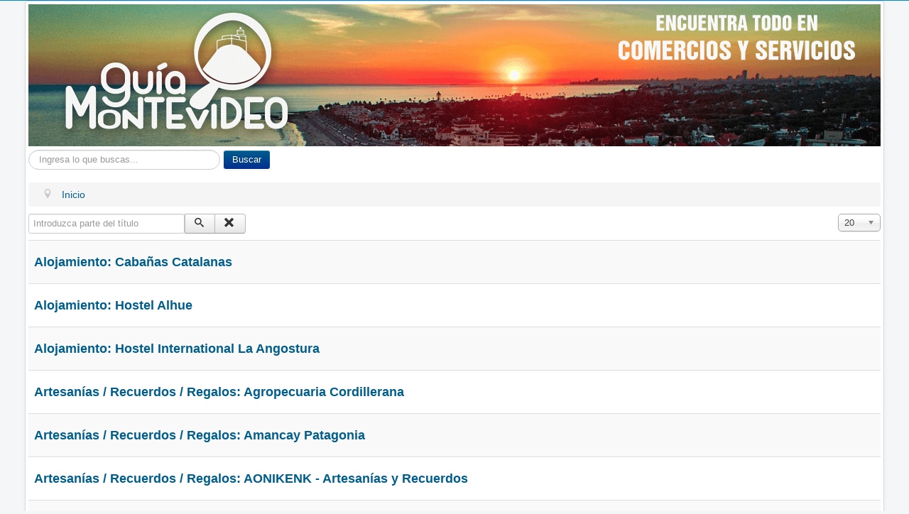

--- FILE ---
content_type: text/html; charset=utf-8
request_url: https://guiamontevideo.uy/montevideo/component/tags/tag/argentina.html
body_size: 10445
content:
<!DOCTYPE html>
<html lang="es-es" dir="ltr">
<head>
<!-- Google tag (gtag.js) -->
<meta name="viewport" content="width=device-width, initial-scale=1.0" />
<meta charset="utf-8" />
<base href="https://guiamontevideo.uy/montevideo/component/tags/tag/argentina.html" />
<meta name="keywords" content="montevideo, guia montevideo, comercios montevideo, empresas montevideo, servicios montevideo, alojamiento, belleza, construccion, vehiculos" />
<meta name="description" content="Guía Montevideo es la guía comercial más completa de comercios y servicios de Montevideo. Encontrarás Alojamiento, Belleza, Construcción, Gastronomía, Vehículos, Mecánica, Vestimenta, Transporte, Turismo, Profesionales y todo lo que necesites en Montevideo." />
<meta name="generator" content="Joomla! - Open Source Content Management" />
<title>Argentina</title>
<link href="/montevideo/component/tags/tag/argentina.feed?type=rss" rel="alternate" type="application/rss+xml" title="RSS 2.0" />
<link href="/montevideo/component/tags/tag/argentina.feed?type=atom" rel="alternate" type="application/atom+xml" title="Atom 1.0" />
<link href="/montevideo/templates/protostar/favicon.ico" rel="shortcut icon" type="image/vnd.microsoft.icon" />
<link href="https://guiamontevideo.uy/montevideo/component/search/?id=96:argentina&amp;format=opensearch" rel="search" title="Buscar Guía Montevideo, Comercios y Servicios" type="application/opensearchdescription+xml" />
<link href="/montevideo/plugins/content/jw_allvideos/jw_allvideos/tmpl/Responsive/css/template.css?v=7.0" rel="stylesheet" />
<link href="https://cdn.jsdelivr.net/gh/fancyapps/fancybox@3.5.7/dist/jquery.fancybox.min.css" rel="stylesheet" />
<link href="/montevideo/plugins/content/jw_sig/jw_sig/tmpl/Classic/css/template.css?v=4.2" rel="stylesheet" />
<link href="https://fonts.googleapis.com/css?family=Open+Sans" rel="stylesheet" />
<style>h1,h2,h3,h4,h5,h6,.site-title{font-family:'Open Sans',sans-serif}body.site{border-top:3px solid #eb3d1a;background-color:#e8e8e8}a{color:#eb3d1a}.nav-list>.active>a,.nav-list>.active>a:hover,.dropdown-menu li>a:hover,.dropdown-menu .active>a,.dropdown-menu .active>a:hover,.nav-pills>.active>a,.nav-pills>.active>a:hover,.btn-primary{background:#eb3d1a}div.mod_search124 input[type="search"]{width:auto}</style>
<script type="application/json" class="joomla-script-options new">{"csrf.token":"b70bda4a438c6ef7ce6d81dc23c1fb64","system.paths":{"root":"\/montevideo","base":"\/montevideo"}}</script>
<!--[if lt IE 9]><script src="/montevideo/media/jui/js/html5.js?a68607660043e348de2b2bf39b940501"></script><![endif]-->
<!--[if lt IE 9]><script src="/montevideo/media/system/js/html5fallback.js?a68607660043e348de2b2bf39b940501"></script><![endif]-->
<style id="jch-optimize-critical-css" data-id="8c8b6a256fd75d99e28a61624ab2430ed7bed749967d93f33f26723785dbcae7">article,aside,details,figcaption,figure,footer,header,hgroup,nav,section{display:block}html{font-size:100%;-webkit-text-size-adjust:100%;-ms-text-size-adjust:100%}a:focus{outline:thin dotted #333;outline:5px auto -webkit-focus-ring-color;outline-offset:-2px}a:hover,a:active{outline:0}img{max-width:100%;width:auto \9;height:auto;vertical-align:middle;border:0;-ms-interpolation-mode:bicubic}button,input,select,textarea{margin:0;font-size:100%;vertical-align:middle}button,input{*overflow:visible;line-height:normal}button::-moz-focus-inner,input::-moz-focus-inner{padding:0;border:0}button,html input[type="button"],input[type="reset"],input[type="submit"]{-webkit-appearance:button;cursor:pointer}label,select,button,input[type="button"],input[type="reset"],input[type="submit"],input[type="radio"],input[type="checkbox"]{cursor:pointer}input[type="search"]{-webkit-box-sizing:content-box;-moz-box-sizing:content-box;box-sizing:content-box;-webkit-appearance:textfield}input[type="search"]::-webkit-search-decoration,input[type="search"]::-webkit-search-cancel-button{-webkit-appearance:none}textarea{overflow:auto;vertical-align:top}@media print{*{text-shadow:none !important;color:#000 !important;background:transparent !important;box-shadow:none !important}a,a:visited{text-decoration:underline}a[href]:after{content:" (" attr(href) ")"}.ir a:after,a[href^="javascript:"]:after,a[href^="#"]:after{content:""}tr,img{page-break-inside:avoid}img{max-width:100% !important}p,h2,h3{orphans:3;widows:3}h2,h3{page-break-after:avoid}}.clearfix{*zoom:1}.clearfix:before,.clearfix:after{display:table;content:"";line-height:0}.clearfix:after{clear:both}body{margin:0;font-family:"Helvetica Neue",Helvetica,Arial,sans-serif;font-size:14px;line-height:18px;color:#111;background-color:#fff}a{color:#005e8d;text-decoration:none}a:hover,a:focus{color:#002b41;text-decoration:underline}[class*="span"]{float:left;min-height:1px;margin-left:20px}.container,.navbar-static-top .container,.navbar-fixed-top .container,.navbar-fixed-bottom .container{width:940px}.span12{width:940px}.span1{width:60px}.row-fluid{width:100%;*zoom:1}.row-fluid:before,.row-fluid:after{display:table;content:"";line-height:0}.row-fluid:after{clear:both}.row-fluid [class*="span"]{display:block;width:100%;min-height:28px;-webkit-box-sizing:border-box;-moz-box-sizing:border-box;box-sizing:border-box;float:left;margin-left:2.127659574%;*margin-left:2.0744680846383%}.row-fluid [class*="span"]:first-child{margin-left:0}.row-fluid .span12{width:99.99999999%;*width:99.946808500638%}.row-fluid .span1{width:6.382978723%;*width:6.3297872336383%}.container{margin-right:auto;margin-left:auto;*zoom:1}.container:before,.container:after{display:table;content:"";line-height:0}.container:after{clear:both}p{margin:0 0 9px}h1,h2,h3,h4,h5,h6{margin:9px 0;font-family:inherit;font-weight:bold;line-height:18px;color:inherit;text-rendering:optimizelegibility}h1,h2,h3{line-height:36px}h1{font-size:35.75px}h2{font-size:29.25px}h3{font-size:22.75px}h4{font-size:16.25px}h5{font-size:13px}h6{font-size:11.05px}.page-header{padding-bottom:8px;margin:18px 0 27px;border-bottom:1px solid #eee}ul,ol{padding:0;margin:0 0 9px 25px}li{line-height:18px}dl{margin-bottom:18px}dt,dd{line-height:18px}dt{font-weight:bold}dd{margin-left:9px}hr{margin:18px 0;border:0;border-top:1px solid #eee;border-bottom:1px solid #fff}form{margin:0 0 18px}fieldset{padding:0;margin:0;border:0}label,input,button,select,textarea{font-size:13px;font-weight:normal;line-height:18px}input,button,select,textarea{font-family:"Helvetica Neue",Helvetica,Arial,sans-serif}label{display:block;margin-bottom:5px}select,textarea,input[type="text"],input[type="password"],input[type="datetime"],input[type="datetime-local"],input[type="date"],input[type="month"],input[type="time"],input[type="week"],input[type="number"],input[type="email"],input[type="url"],input[type="search"],input[type="tel"],input[type="color"],.uneditable-input{display:inline-block;height:18px;padding:4px 6px;margin-bottom:9px;font-size:13px;line-height:18px;color:#555;-webkit-border-radius:3px;-moz-border-radius:3px;border-radius:3px;vertical-align:middle}input,textarea,.uneditable-input{width:206px}textarea{height:auto}textarea,input[type="text"],input[type="password"],input[type="datetime"],input[type="datetime-local"],input[type="date"],input[type="month"],input[type="time"],input[type="week"],input[type="number"],input[type="email"],input[type="url"],input[type="search"],input[type="tel"],input[type="color"],.uneditable-input{background-color:#fff;border:1px solid #ccc;-webkit-box-shadow:inset 0 1px 1px rgba(0,0,0,0.075);-moz-box-shadow:inset 0 1px 1px rgba(0,0,0,0.075);box-shadow:inset 0 1px 1px rgba(0,0,0,0.075);-webkit-transition:border linear .2s,box-shadow linear .2s;-moz-transition:border linear .2s,box-shadow linear .2s;-o-transition:border linear .2s,box-shadow linear .2s;transition:border linear .2s,box-shadow linear .2s}textarea:focus,input[type="text"]:focus,input[type="password"]:focus,input[type="datetime"]:focus,input[type="datetime-local"]:focus,input[type="date"]:focus,input[type="month"]:focus,input[type="time"]:focus,input[type="week"]:focus,input[type="number"]:focus,input[type="email"]:focus,input[type="url"]:focus,input[type="search"]:focus,input[type="tel"]:focus,input[type="color"]:focus,.uneditable-input:focus{border-color:rgba(82,168,236,0.8);outline:0;outline:thin dotted \9;-webkit-box-shadow:inset 0 1px 1px rgba(0,0,0,.075),0 0 8px rgba(82,168,236,.6);-moz-box-shadow:inset 0 1px 1px rgba(0,0,0,.075),0 0 8px rgba(82,168,236,.6);box-shadow:inset 0 1px 1px rgba(0,0,0,.075),0 0 8px rgba(82,168,236,.6)}input[type="radio"],input[type="checkbox"]{margin:4px 0 0;*margin-top:0;margin-top:1px \9;line-height:normal}input[type="file"],input[type="image"],input[type="submit"],input[type="reset"],input[type="button"],input[type="radio"],input[type="checkbox"]{width:auto}select,input[type="file"]{height:28px;*margin-top:4px;line-height:28px}select{width:220px;border:1px solid #ccc;background-color:#fff}select[multiple],select[size]{height:auto}select:focus,input[type="file"]:focus,input[type="radio"]:focus,input[type="checkbox"]:focus{outline:thin dotted #333;outline:5px auto -webkit-focus-ring-color;outline-offset:-2px}.uneditable-input,.uneditable-textarea{color:#999;background-color:#fcfcfc;border-color:#ccc;-webkit-box-shadow:inset 0 1px 2px rgba(0,0,0,0.025);-moz-box-shadow:inset 0 1px 2px rgba(0,0,0,0.025);box-shadow:inset 0 1px 2px rgba(0,0,0,0.025);cursor:not-allowed}.uneditable-input{overflow:hidden;white-space:nowrap}.uneditable-textarea{width:auto;height:auto}input:-moz-placeholder,textarea:-moz-placeholder{color:#999}input:-ms-input-placeholder,textarea:-ms-input-placeholder{color:#999}input::-webkit-input-placeholder,textarea::-webkit-input-placeholder{color:#999}.input-mini{width:60px}.input-medium{width:150px}input,textarea,.uneditable-input{margin-left:0}input:focus:invalid,textarea:focus:invalid,select:focus:invalid{color:#b94a48;border-color:#ee5f5b}input:focus:invalid:focus,textarea:focus:invalid:focus,select:focus:invalid:focus{border-color:#e9322d;-webkit-box-shadow:0 0 6px #f8b9b7;-moz-box-shadow:0 0 6px #f8b9b7;box-shadow:0 0 6px #f8b9b7}input.search-query{padding-right:14px;padding-right:4px \9;padding-left:14px;padding-left:4px \9;margin-bottom:0;-webkit-border-radius:15px;-moz-border-radius:15px;border-radius:15px}.form-search input,.form-search textarea,.form-search select,.form-search .help-inline,.form-search .uneditable-input,.form-search .input-prepend,.form-search .input-append,.form-inline input,.form-inline textarea,.form-inline select,.form-inline .help-inline,.form-inline .uneditable-input,.form-inline .input-prepend,.form-inline .input-append,.form-horizontal input,.form-horizontal textarea,.form-horizontal select,.form-horizontal .help-inline,.form-horizontal .uneditable-input,.form-horizontal .input-prepend,.form-horizontal .input-append{display:inline-block;*display:inline;*zoom:1;margin-bottom:0;vertical-align:middle}.form-search label,.form-inline label,.form-search .btn-group,.form-inline .btn-group{display:inline-block}.form-search .input-append,.form-inline .input-append,.form-search .input-prepend,.form-inline .input-prepend{margin-bottom:0}table{max-width:100%;background-color:transparent;border-collapse:collapse;border-spacing:0}.well{min-height:20px;padding:19px;margin-bottom:20px;background-color:#f2f2f2;border:1px solid #f5f5f5;-webkit-border-radius:4px;-moz-border-radius:4px;border-radius:4px;-webkit-box-shadow:inset 0 1px 1px rgba(0,0,0,0.05);-moz-box-shadow:inset 0 1px 1px rgba(0,0,0,0.05);box-shadow:inset 0 1px 1px rgba(0,0,0,0.05)}.btn{display:inline-block;*display:inline;*zoom:1;padding:4px 12px;margin-bottom:0;font-size:13px;line-height:18px;text-align:center;vertical-align:middle;cursor:pointer;color:#333;text-shadow:0 1px 1px rgba(255,255,255,0.75);background-color:#f5f5f5;background-image:-moz-linear-gradient(top,#fff,#e6e6e6);background-image:-webkit-gradient(linear,0 0,0 100%,from(#fff),to(#e6e6e6));background-image:-webkit-linear-gradient(top,#fff,#e6e6e6);background-image:-o-linear-gradient(top,#fff,#e6e6e6);background-image:linear-gradient(to bottom,#fff,#e6e6e6);background-repeat:repeat-x;filter:progid:DXImageTransform.Microsoft.gradient(startColorstr='#ffffffff',endColorstr='#ffe5e5e5',GradientType=0);border-color:#e6e6e6 #e6e6e6 #bfbfbf;*background-color:#e6e6e6;filter:progid:DXImageTransform.Microsoft.gradient(enabled = false);border:1px solid #bbb;*border:0;border-bottom-color:#a2a2a2;-webkit-border-radius:4px;-moz-border-radius:4px;border-radius:4px;*margin-left:.3em;-webkit-box-shadow:inset 0 1px 0 rgba(255,255,255,.2),0 1px 2px rgba(0,0,0,.05);-moz-box-shadow:inset 0 1px 0 rgba(255,255,255,.2),0 1px 2px rgba(0,0,0,.05);box-shadow:inset 0 1px 0 rgba(255,255,255,.2),0 1px 2px rgba(0,0,0,.05)}.btn:hover,.btn:focus,.btn:active,.btn.active,.btn.disabled,.btn[disabled]{color:#333;background-color:#e6e6e6;*background-color:#d9d9d9}.btn:active,.btn.active{background-color:#ccc \9}.btn:first-child{*margin-left:0}.btn:hover,.btn:focus{color:#333;text-decoration:none;background-position:0 -15px;-webkit-transition:background-position .1s linear;-moz-transition:background-position .1s linear;-o-transition:background-position .1s linear;transition:background-position .1s linear}.btn:focus{outline:thin dotted #333;outline:5px auto -webkit-focus-ring-color;outline-offset:-2px}.btn.active,.btn:active{background-image:none;outline:0;-webkit-box-shadow:inset 0 2px 4px rgba(0,0,0,.15),0 1px 2px rgba(0,0,0,.05);-moz-box-shadow:inset 0 2px 4px rgba(0,0,0,.15),0 1px 2px rgba(0,0,0,.05);box-shadow:inset 0 2px 4px rgba(0,0,0,.15),0 1px 2px rgba(0,0,0,.05)}.btn.disabled,.btn[disabled]{cursor:default;background-image:none;opacity:0.65;filter:alpha(opacity=65);-webkit-box-shadow:none;-moz-box-shadow:none;box-shadow:none}.btn-primary{color:#fff;text-shadow:0 -1px 0 rgba(0,0,0,0.25);background-color:#004b8d;background-image:-moz-linear-gradient(top,#005e8d,#002f8d);background-image:-webkit-gradient(linear,0 0,0 100%,from(#005e8d),to(#002f8d));background-image:-webkit-linear-gradient(top,#005e8d,#002f8d);background-image:-o-linear-gradient(top,#005e8d,#002f8d);background-image:linear-gradient(to bottom,#005e8d,#002f8d);background-repeat:repeat-x;filter:progid:DXImageTransform.Microsoft.gradient(startColorstr='#ff005e8d',endColorstr='#ff002e8d',GradientType=0);border-color:#fff #fff #fff;*background-color:#002f8d;filter:progid:DXImageTransform.Microsoft.gradient(enabled = false)}.btn-primary:hover,.btn-primary:focus,.btn-primary:active,.btn-primary.active,.btn-primary.disabled,.btn-primary[disabled]{color:#fff;background-color:#002f8d;*background-color:#002674}.btn-primary:active,.btn-primary.active{background-color:#001e5a \9}button.btn,input[type="submit"].btn{*padding-top:3px;*padding-bottom:3px}button.btn::-moz-focus-inner,input[type="submit"].btn::-moz-focus-inner{padding:0;border:0}.btn-group{position:relative;display:inline-block;*display:inline;*zoom:1;font-size:0;vertical-align:middle;white-space:nowrap;*margin-left:.3em}.btn-group:first-child{*margin-left:0}.btn-group+.btn-group{margin-left:5px}.btn-toolbar{font-size:0;margin-top:9px;margin-bottom:9px}.btn-group>.btn{position:relative;-webkit-border-radius:0;-moz-border-radius:0;border-radius:0}.btn-group>.btn+.btn{margin-left:-1px}.btn-group>.btn,.btn-group>.dropdown-menu,.btn-group>.popover{font-size:13px}.btn-group>.btn:first-child{margin-left:0;-webkit-border-top-left-radius:4px;-moz-border-radius-topleft:4px;border-top-left-radius:4px;-webkit-border-bottom-left-radius:4px;-moz-border-radius-bottomleft:4px;border-bottom-left-radius:4px}.btn-group>.btn:last-child,.btn-group>.dropdown-toggle{-webkit-border-top-right-radius:4px;-moz-border-radius-topright:4px;border-top-right-radius:4px;-webkit-border-bottom-right-radius:4px;-moz-border-radius-bottomright:4px;border-bottom-right-radius:4px}.btn-group>.btn:hover,.btn-group>.btn:focus,.btn-group>.btn:active,.btn-group>.btn.active{z-index:2}.nav{margin-left:0;margin-bottom:18px;list-style:none}.nav>li>a{display:block}.nav>li>a:hover,.nav>li>a:focus{text-decoration:none;background-color:#eee}.nav>li>a>img{max-width:none}.nav-tabs,.nav-pills{*zoom:1}.nav-tabs:before,.nav-tabs:after,.nav-pills:before,.nav-pills:after{display:table;content:"";line-height:0}.nav-tabs:after,.nav-pills:after{clear:both}.nav-tabs>li,.nav-pills>li{float:left}.nav-tabs>li>a,.nav-pills>li>a{padding-right:12px;padding-left:12px;margin-right:2px;line-height:14px}.nav-tabs{border-bottom:1px solid #ddd}.nav-tabs>li{margin-bottom:-1px}.nav-tabs>li>a{padding-top:8px;padding-bottom:8px;line-height:18px;border:1px solid transparent;-webkit-border-radius:4px 4px 0 0;-moz-border-radius:4px 4px 0 0;border-radius:4px 4px 0 0}.nav-tabs>li>a:hover,.nav-tabs>li>a:focus{border-color:#eee #eee #ddd}.nav-pills>li>a{padding-top:8px;padding-bottom:8px;margin-top:2px;margin-bottom:2px;-webkit-border-radius:5px;-moz-border-radius:5px;border-radius:5px}.nav-pills>.active>a,.nav-pills>.active>a:hover,.nav-pills>.active>a:focus{color:#fff;background-color:#005e8d}.navbar{overflow:visible;margin-bottom:18px;*position:relative;*z-index:2}.navbar-static-top{position:static;margin-bottom:0}.navbar-fixed-top,.navbar-fixed-bottom{position:fixed;right:0;left:0;z-index:1030;margin-bottom:0}.navbar-static-top .container,.navbar-fixed-top .container,.navbar-fixed-bottom .container{width:940px}.navbar-fixed-top{top:0}.navbar-fixed-bottom{bottom:0}.breadcrumb{padding:8px 15px;margin:0 0 18px;list-style:none;background-color:#f5f5f5;-webkit-border-radius:4px;-moz-border-radius:4px;border-radius:4px}.breadcrumb>li{display:inline-block;*display:inline;*zoom:1;text-shadow:0 1px 0 #fff}.breadcrumb>li>.divider{padding:0 5px;color:#ccc}.breadcrumb>.active{color:#999}.pagination{margin:18px 0}.pagination ul{display:inline-block;*display:inline;*zoom:1;margin-left:0;margin-bottom:0;-webkit-border-radius:4px;-moz-border-radius:4px;border-radius:4px;-webkit-box-shadow:0 1px 2px rgba(0,0,0,0.05);-moz-box-shadow:0 1px 2px rgba(0,0,0,0.05);box-shadow:0 1px 2px rgba(0,0,0,0.05)}.pagination ul>li{display:inline}.pagination ul>li>a,.pagination ul>li>span{float:left;padding:4px 12px;line-height:18px;text-decoration:none;background-color:#fff;border:1px solid #ddd;border-left-width:0}.pagination ul>li>a:hover,.pagination ul>li>a:focus,.pagination ul>.active>a,.pagination ul>.active>span{background-color:#f5f5f5}.pagination ul>.active>a,.pagination ul>.active>span{color:#999;cursor:default}.pagination ul>.disabled>span,.pagination ul>.disabled>a,.pagination ul>.disabled>a:hover,.pagination ul>.disabled>a:focus{color:#999;background-color:transparent;cursor:default}.pagination ul>li:first-child>a,.pagination ul>li:first-child>span{border-left-width:1px;-webkit-border-top-left-radius:4px;-moz-border-radius-topleft:4px;border-top-left-radius:4px;-webkit-border-bottom-left-radius:4px;-moz-border-radius-bottomleft:4px;border-bottom-left-radius:4px}.pagination ul>li:last-child>a,.pagination ul>li:last-child>span{-webkit-border-top-right-radius:4px;-moz-border-radius-topright:4px;border-top-right-radius:4px;-webkit-border-bottom-right-radius:4px;-moz-border-radius-bottomright:4px;border-bottom-right-radius:4px}.popover{position:absolute;top:0;left:0;z-index:1060;display:none;max-width:276px;padding:1px;text-align:left;background-color:#fff;-webkit-background-clip:padding-box;-moz-background-clip:padding;background-clip:padding-box;border:1px solid #ccc;border:1px solid rgba(0,0,0,0.2);-webkit-border-radius:6px;-moz-border-radius:6px;border-radius:6px;-webkit-box-shadow:0 5px 10px rgba(0,0,0,0.2);-moz-box-shadow:0 5px 10px rgba(0,0,0,0.2);box-shadow:0 5px 10px rgba(0,0,0,0.2);white-space:normal}.pull-right{float:right}.pull-left{float:left}@-ms-viewport{width:device-width}@media (max-width:767px){.hidden-phone{display:none !important}}@media (max-width:767px){body{padding-left:20px;padding-right:20px}.navbar-fixed-top,.navbar-fixed-bottom,.navbar-static-top{margin-left:-20px;margin-right:-20px}.container{width:auto}.row-fluid{width:100%}.row,.thumbnails{margin-left:0}[class*="span"],.uneditable-input[class*="span"],.row-fluid [class*="span"]{float:none;display:block;width:100%;margin-left:0;-webkit-box-sizing:border-box;-moz-box-sizing:border-box;box-sizing:border-box}.span12,.row-fluid .span12{width:100%;-webkit-box-sizing:border-box;-moz-box-sizing:border-box;box-sizing:border-box}.input-large,.input-xlarge,.input-xxlarge,input[class*="span"],select[class*="span"],textarea[class*="span"],.uneditable-input{display:block;width:100%;min-height:28px;-webkit-box-sizing:border-box;-moz-box-sizing:border-box;box-sizing:border-box}}@media (max-width:480px){input[type="checkbox"],input[type="radio"]{border:1px solid #ccc}}@media (min-width:768px) and (max-width:979px){.row{margin-left:-20px;*zoom:1}.row:before,.row:after{display:table;content:"";line-height:0}.row:after{clear:both}[class*="span"]{float:left;min-height:1px;margin-left:20px}.container,.navbar-static-top .container,.navbar-fixed-top .container,.navbar-fixed-bottom .container{width:724px}.span12{width:724px}.span1{width:42px}.row-fluid{width:100%;*zoom:1}.row-fluid:before,.row-fluid:after{display:table;content:"";line-height:0}.row-fluid:after{clear:both}.row-fluid [class*="span"]{display:block;width:100%;min-height:28px;-webkit-box-sizing:border-box;-moz-box-sizing:border-box;box-sizing:border-box;float:left;margin-left:2.127659574%;*margin-left:2.0744680846383%}.row-fluid [class*="span"]:first-child{margin-left:0}.row-fluid .span12{width:99.99999999%;*width:99.946808500638%}.row-fluid .span1{width:6.382978723%;*width:6.3297872336383%}input,textarea,.uneditable-input{margin-left:0}}@media (min-width:1200px){.row{margin-left:-20px;*zoom:1}.row:before,.row:after{display:table;content:"";line-height:0}.row:after{clear:both}[class*="span"]{float:left;min-height:1px;margin-left:20px}.container,.navbar-static-top .container,.navbar-fixed-top .container,.navbar-fixed-bottom .container{width:1200px}.span12{width:940px}.span1{width:60px}.row-fluid{width:100%;*zoom:1}.row-fluid:before,.row-fluid:after{display:table;content:"";line-height:0}.row-fluid:after{clear:both}.row-fluid [class*="span"]{display:block;width:100%;min-height:28px;-webkit-box-sizing:border-box;-moz-box-sizing:border-box;box-sizing:border-box;float:left;margin-left:1.2%;*margin-left:1.2%}.row-fluid [class*="span"]:first-child{margin-left:0}.row-fluid .span12{width:99.99999999%;*width:99.946808500638%}.row-fluid .span1{width:6.382978723%;*width:6.3297872336383%}input,textarea,.uneditable-input{margin-left:0}.thumbnails{margin-left:-20px}}@media (max-width:979px){body{padding-top:0}.navbar-fixed-top,.navbar-fixed-bottom{position:static}.navbar-fixed-top{margin-bottom:18px}.navbar-fixed-bottom{margin-top:18px}}.list-striped,.row-striped{list-style:none;line-height:18px;text-align:left;vertical-align:middle;border-top:1px solid #ddd;margin-left:0}.list-striped li,.list-striped dd,.row-striped .row,.row-striped .row-fluid{border-bottom:1px solid #ddd;padding:8px}.list-striped li:nth-child(odd),.list-striped dd:nth-child(odd),.row-striped .row:nth-child(odd),.row-striped .row-fluid:nth-child(odd){background-color:#f9f9f9}.list-striped li:hover,.list-striped dd:hover,.row-striped .row:hover,.row-striped .row-fluid:hover{background-color:#f5f5f5}.row-striped .row-fluid{width:100%;box-sizing:border-box}.page-header{margin:2px 0px 10px 0px;padding-bottom:5px}.element-invisible{position:absolute;padding:0;margin:0;border:0;height:1px;width:1px;overflow:hidden}.element-invisible:focus{width:auto;height:auto;overflow:auto;background:#eee;color:#000;padding:1em}.dropdown-menu{text-align:left}[class^="icon-"],[class*=" icon-"]{display:inline-block;width:14px;height:14px;margin-right:.25em;line-height:14px}[class^="icon-"]:before,[class*=" icon-"]:before{font-family:'IcoMoon';font-style:normal;speak:none}.icon-previous:before,.icon-backward:before{content:"\7c"}.icon-next:before,.icon-forward:before{content:"\7b"}.icon-first:before{content:"\7d"}.icon-last:before{content:"\e000"}.icon-search:before{content:"\53"}.icon-delete:before,.icon-remove:before,.icon-cancel-2:before{content:"\49"}.icon-unpublish:before,.icon-cancel:before{content:"\4a"}.icon-location:before{content:"\63"}body{-webkit-font-smoothing:antialiased;-moz-osx-font-smoothing:grayscale}body.site{border-top:1px solid #08c;padding:0px;background-color:#f4f6f7}.thumbnail{margin-bottom:9px}.brand{color:#001a27;-webkit-transition:color .5s linear;-moz-transition:color .5s linear;-o-transition:color .5s linear;transition:color .5s linear}.brand:hover{color:#005e8d;text-decoration:none}.header{margin-bottom:5px}.container{max-width:1200px}.body .container{background-color:#fff;-moz-border-radius:4px;-webkit-border-radius:4px;border-radius:4px;padding:4px;border:1px solid rgba(0,0,0,0.15);-moz-box-shadow:0px 0px 6px rgba(0,0,0,0.05);-webkit-box-shadow:0px 0px 6px rgba(0,0,0,0.05);box-shadow:0px 0px 6px rgba(0,0,0,0.05)}.well .page-header{margin:0px 0px 5px 0px}h1,h2,h3,h4,h5,h6{margin:12px 0;word-wrap:break-word}h1{font-size:26px;line-height:28px}h2{font-size:22px;line-height:24px}h3{font-size:18px;line-height:20px}h4{font-size:14px;line-height:16px}h5{font-size:13px;line-height:15px}h6{font-size:12px;line-height:14px}p{word-wrap:break-word}.breadcrumb{margin:10px 0}.breadcrumb>li,.breadcrumb>.active{color:#515151}figure{display:table}figcaption{display:table-caption;caption-side:bottom}@media (max-width:768px){body{-webkit-overflow-scrolling:touch;padding-top:0}.header{background:transparent}.header .brand{float:none;display:block;text-align:center}.header .nav.pull-right,.header-search{float:none;display:block}.nav-tabs{border-bottom:0}.nav-tabs>li{float:none}.nav-tabs>li>a{border:1px solid #ddd;-webkit-border-radius:0;-moz-border-radius:0;border-radius:0;margin-right:0}.nav-tabs>li:first-child>a{-webkit-border-radius:4px 4px 0 0;-moz-border-radius:4px 4px 0 0;border-radius:4px 4px 0 0}.nav-tabs>li:last-child>a,.nav-tabs>.active:last-child>a{-webkit-border-radius:0 0 4px 4px;-moz-border-radius:0 0 4px 4px;border-radius:0 0 4px 4px;border-bottom:1px solid #ddd}.nav-tabs>li>a:hover{border-color:#ddd;z-index:2}.nav-tabs>li:last-child>a,.nav-tabs>.active:last-child>a{border-bottom:1px solid #333}.nav-pills>li{float:none}.nav-pills>li>a{margin-right:0}.nav-pills>li>a{margin-bottom:3px}.nav-pills>li:last-child>a{margin-bottom:1px}}@media (max-width:980px){.navbar-fixed-top{margin-bottom:0 !important}.well{padding:10px}}#filter-search{vertical-align:top}li{word-wrap:break-word}@font-face{font-family:'IcoMoon';src:url('https://guiamontevideo.uy/montevideo/media/jui/fonts/IcoMoon.eot');src:url('https://guiamontevideo.uy/montevideo/media/jui/fonts/IcoMoon.eot#iefix') format('embedded-opentype'),url('https://guiamontevideo.uy/montevideo/media/jui/fonts/IcoMoon.woff') format('woff'),url('https://guiamontevideo.uy/montevideo/media/jui/fonts/IcoMoon.ttf') format('truetype'),url('https://guiamontevideo.uy/montevideo/media/jui/fonts/IcoMoon.svg#IcoMoon') format('svg');font-weight:normal;font-style:normal;font-display:swap}</style>
<link rel="preload" href="/montevideo/media/com_jchoptimize/cache/css/36908159bb24a041f6f7a84dded24920d853d3ef00a00fb6e7d539c242ac6bdb.css" as="style" media="all" onload="this.rel='stylesheet'" />
<script>window.dataLayer=window.dataLayer||[];function gtag(){dataLayer.push(arguments);}
gtag('js',new Date());gtag('config','G-LYVVCG2QDZ');</script>
<script src="/montevideo/plugins/content/jw_allvideos/jw_allvideos/includes/js/behaviour.js?v=7.0"></script>
<script src="/montevideo/media/com_jchoptimize/cache/js/5dd93c7afb51a8ac890a7a52827c3a51e97c9bf514d6b5cdd48f58a2557498f7.js"></script>
<script src="https://cdn.jsdelivr.net/gh/fancyapps/fancybox@3.5.7/dist/jquery.fancybox.min.js"></script>
<script src="/montevideo/media/com_jchoptimize/cache/js/5dd93c7afb51a8ac890a7a52827c3a51a9b3567b3c96bde2393ef03060e183b5.js"></script>
<script>(function($){$(document).ready(function(){$.fancybox.defaults.i18n.en={CLOSE:'Close',NEXT:'Next',PREV:'Previous',ERROR:'The requested content cannot be loaded.<br/>Please try again later.',PLAY_START:'Start slideshow',PLAY_STOP:'Pause slideshow',FULL_SCREEN:'Full screen',THUMBS:'Thumbnails',DOWNLOAD:'Download',SHARE:'Share',ZOOM:'Zoom'};$.fancybox.defaults.lang='en';$('a.fancybox-gallery').fancybox({buttons:['slideShow','fullScreen','thumbs','share','download','close'],beforeShow:function(instance,current){if(current.type==='image'){var title=current.opts.$orig.attr('title');current.opts.caption=(title.length?'<b class="fancyboxCounter">Image '+(current.index+1)+' of '+instance.group.length+'</b>'+' | '+title:'');}}});});})(jQuery);jQuery(function($){initChosen();$("body").on("subform-row-add",initChosen);function initChosen(event,container)
{container=container||document;$(container).find("select").chosen({"disable_search_threshold":10,"search_contains":true,"allow_single_deselect":true,"placeholder_text_multiple":"Type or select some options","placeholder_text_single":"Selecione una opci\u00f3n","no_results_text":"Sin resultados que coincidan"});}});var resetFilter=function(){document.getElementById('filter-search').value='';}</script>
<script async src="https://www.googletagmanager.com/gtag/js?id=G-LYVVCG2QDZ"></script>
</head>
<body class="site com_tags view-tag no-layout no-task">
<!-- Body -->
<div class="body" id="top">
<div class="container">
<!-- Header -->
<header class="header" role="banner">
<div class="header-inner clearfix">
<a class="brand pull-left" href="/montevideo/">
<img src="https://guiamontevideo.uy/montevideo/images/sitio/Cabezales/guia_montevideo_comercios_y_servicios.png" alt="Guía Montevideo, Comercios y Servicios" />	</a>
<div class="header-search pull-right">
</div>
</div>
</header>
<div class="row-fluid">
<main id="content" role="main" class="span12">
<!-- Begin Content -->
<div class="moduletable">
<div class="search mod_search124">
<form action="/montevideo/component/tags/" method="post" class="form-inline" role="search">
<label for="mod-search-searchword124" class="element-invisible">Buscar...</label> <input name="searchword" id="mod-search-searchword124" maxlength="200"  class="inputbox search-query input-medium" type="search" size="29" placeholder="Ingresa lo que buscas..." /> <button class="button btn btn-primary" onclick="this.form.searchword.focus();">Buscar</button>	<input type="hidden" name="task" value="search" />
<input type="hidden" name="option" value="com_search" />
<input type="hidden" name="Itemid" value="" />
</form>
</div>
</div>
<div aria-label="Breadcrumbs" role="navigation">
<ul itemscope itemtype="https://schema.org/BreadcrumbList" class="breadcrumb">
<li class="active">
<span class="divider icon-location"></span>
</li>
<li itemprop="itemListElement" itemscope itemtype="https://schema.org/ListItem">
<a itemprop="item" href="/montevideo/" class="pathway"><span itemprop="name">Inicio</span></a>
<meta itemprop="position" content="1">
</li>
</ul>
</div>
<div id="system-message-container">
</div>
<div class="tag-category">
<form action="https://guiamontevideo.uy/montevideo/component/tags/tag/argentina.html" method="post" name="adminForm" id="adminForm" class="form-inline">
<fieldset class="filters btn-toolbar">
<div class="btn-group">
<label class="filter-search-lbl element-invisible" for="filter-search">
						Introduzca parte del título&#160;					</label>
<input type="text" name="filter-search" id="filter-search" value="" class="inputbox" onchange="document.adminForm.submit();" title="Introduzca todo o parte del texto del título a buscar." placeholder="Introduzca parte del título" />
<button type="button" name="filter-search-button" title="Buscar" onclick="document.adminForm.submit();" class="btn">
<span class="icon-search"></span>
</button>
<button type="reset" name="filter-clear-button" title="Limpiar" class="btn" onclick="resetFilter(); document.adminForm.submit();">
<span class="icon-remove"></span>
</button>
</div>
<div class="btn-group pull-right">
<label for="limit" class="element-invisible">
						Cantidad a mostrar 					</label>
<select id="limit" name="limit" class="inputbox input-mini" size="1" onchange="this.form.submit()">
<option value="5">5</option>
<option value="10">10</option>
<option value="15">15</option>
<option value="20" selected="selected">20</option>
<option value="25">25</option>
<option value="30">30</option>
<option value="50">50</option>
<option value="100">100</option>
<option value="0">Todos</option>
</select>
</div>
<input type="hidden" name="filter_order" value="" />
<input type="hidden" name="filter_order_Dir" value="" />
<input type="hidden" name="limitstart" value="" />
<input type="hidden" name="task" value="" />
<div class="clearfix"></div>
</fieldset>
<ul class="category list-striped">
<li class="cat-list-row0 clearfix">
<h3>
<a href="/montevideo/rubros/argentina/san-martin-de-los-andes/420-cabanas-san-martin-de-los-andes.html">
							Alojamiento:  Cabañas Catalanas						</a>
</h3>
</li>
<li class="cat-list-row1 clearfix">
<h3>
<a href="/montevideo/rubros/argentina/san-martin-de-los-andes/477-hostel-en-san-martin-de-los-andes.html">
							Alojamiento: Hostel Alhue						</a>
</h3>
</li>
<li class="cat-list-row0 clearfix">
<h3>
<a href="/montevideo/rubros/argentina/villa-la-angostura/404-hostel-international-villa-la-angostura.html">
							Alojamiento: Hostel International La Angostura						</a>
</h3>
</li>
<li class="cat-list-row1 clearfix">
<h3>
<a href="/montevideo/rubros/argentina/bariloche/358-bariloche-talabarteria-y-articulos-de-campo-agropecuaria-cordillerana.html">
							Artesanías / Recuerdos / Regalos: Agropecuaria Cordillerana						</a>
</h3>
</li>
<li class="cat-list-row0 clearfix">
<h3>
<a href="/montevideo/rubros/argentina/bariloche/378-recuerdos-regalos-bariloche.html">
							Artesanías / Recuerdos / Regalos: Amancay Patagonia						</a>
</h3>
</li>
<li class="cat-list-row1 clearfix">
<h3>
<a href="/montevideo/rubros/argentina/villa-la-angostura/445-artesanias-recuerdos-villa-la-angostura-aonikenk.html">
							Artesanías / Recuerdos / Regalos: AONIKENK - Artesanías y Recuerdos						</a>
</h3>
</li>
<li class="cat-list-row0 clearfix">
<h3>
<a href="/montevideo/rubros/argentina/bariloche/486-artesania-tipica-argentina-don-heredia.html">
							Artesanías / Recuerdos / Regalos: DON HEREDIA - Artesanía Típica y Productos Tradicionales						</a>
</h3>
</li>
<li class="cat-list-row1 clearfix">
<h3>
<a href="/montevideo/rubros/argentina/bariloche/493-tienda-futbol-gol-de-oro-bariloche.html">
							Artesanías / Recuerdos / Regalos: GOL DE ORO - Tienda temática de Fútbol						</a>
</h3>
</li>
<li class="cat-list-row0 clearfix">
<h3>
<a href="/montevideo/rubros/argentina/san-martin-de-los-andes/416-talabarteria-don-santos-san-martin-de-los-andes.html">
							Artesanías / Recuerdos / Regalos: Ropa de Cuero y Talabartería DON SANTOS						</a>
</h3>
</li>
<li class="cat-list-row1 clearfix">
<h3>
<a href="/montevideo/rubros/argentina/villa-la-angostura/398-ropa-cuero-villa-la-angostura.html">
							Artesanías / Recuerdos / Regalos: Ropa y Artículos de Cuero CUEROS SKIN						</a>
</h3>
</li>
<li class="cat-list-row0 clearfix">
<h3>
<a href="/montevideo/rubros/argentina/san-martin-de-los-andes/361-artesania-tipica-en-san-martin-de-los-andes.html">
							Artesanías / Recuerdos / Regalos: Sabor a Sur - Artesanía típica						</a>
</h3>
</li>
<li class="cat-list-row1 clearfix">
<h3>
<a href="/montevideo/rubros/argentina/bariloche/354-excursiones-turismo-bariloche.html">
							Entretenimiento: ANTU CUYEN - Viajes y Turismo						</a>
</h3>
</li>
<li class="cat-list-row0 clearfix">
<h3>
<a href="/montevideo/rubros/argentina/san-martin-de-los-andes/362-pub-musica-en-vivo-san-martin-de-los-andes-clover.html">
							Entretenimiento: CLOVER - Pub y Cervecería 						</a>
</h3>
</li>
<li class="cat-list-row1 clearfix">
<h3>
<a href="/montevideo/rubros/argentina/bariloche/441-excursiones-actividades-bariloche-mooving-travel.html">
							Entretenimiento: Excursiones Bariloche: Mooving Travel						</a>
</h3>
</li>
<li class="cat-list-row0 clearfix">
<h3>
<a href="/montevideo/rubros/argentina/bariloche/382-excursiones-en-bariloche-natural-travel.html">
							Entretenimiento: Excursiones y Actividades Natural Travel						</a>
</h3>
</li>
<li class="cat-list-row1 clearfix">
<h3>
<a href="/montevideo/rubros/argentina/bariloche/492-juegos-futbol-bariloche-gamer-zone.html">
							Entretenimiento: GAMER ZONE - Salón de Juegos con temática Fútbol						</a>
</h3>
</li>
<li class="cat-list-row0 clearfix">
<h3>
<a href="/montevideo/rubros/argentina/villa-la-angostura/394-alquiler-kayak-ski-snowboard-bicicletas-langosta-rental.html">
							Entretenimiento: Langosta Rental - alquiler de kayak, ski, snowboard, bicicletas y más						</a>
</h3>
</li>
<li class="cat-list-row1 clearfix">
<h3>
<a href="/montevideo/rubros/argentina/bariloche/487-cafeteria-entre-migas-y-cafe-bariloche.html">
							Gastronomía: Cafetería ENTRE MIGAS &amp; CAFÉ						</a>
</h3>
</li>
<li class="cat-list-row0 clearfix">
<h3>
<a href="/montevideo/rubros/argentina/bariloche/483-cafeteria-el-nuevo-piso-bariloche-cafe-lunch.html">
							Gastronomía: Cafetería PEQUEÑA LOBA - Café &amp; Lunch						</a>
</h3>
</li>
<li class="cat-list-row1 clearfix">
<h3>
<a href="/montevideo/rubros/argentina/bariloche/484-cerveceria-cerveza-artesanal-la-cruz-bariloche.html">
							Gastronomía: Cerveza Artesanal - Cervecería LA CRUZ 						</a>
</h3>
</li>
</ul>
</form>
<div class="pagination">
<p class="counter pull-right">
					Página 1 de 3				</p>
<nav role="navigation" aria-label="Pagination"><ul class="pagination-list"><li class="disabled"><a><span class="icon-first" aria-hidden="true"></span></a></li><li class="disabled"><a><span class="icon-previous" aria-hidden="true"></span></a></li><li class="active hidden-phone"><a aria-current="true" aria-label="Page 1">1</a></li><li class="hidden-phone"><a title="2" href="/montevideo/component/tags/tag/argentina.html?start=20" class="pagenav" aria-label="Go to page 2">2</a></li><li class="hidden-phone"><a title="3" href="/montevideo/component/tags/tag/argentina.html?start=40" class="pagenav" aria-label="Go to page 3">3</a></li><li><a title="Siguiente" href="/montevideo/component/tags/tag/argentina.html?start=20" class="pagenav" aria-label="Go to siguiente page"><span class="icon-next" aria-hidden="true"></span></a></li><li><a title="Final" href="/montevideo/component/tags/tag/argentina.html?start=40" class="pagenav" aria-label="Go to final page"><span class="icon-last" aria-hidden="true"></span></a></li></ul></nav>	</div>
</div>
<div class="clearfix"></div>
<!-- End Content -->
</main>
</div>
</div>
</div>
<!-- Footer -->
<footer class="footer" role="contentinfo">
<div class="container">
<hr />
<ul class="nav menu nav-pills mod-list">
<li class="item-101 default current active"><a href="/montevideo/" >Inicio</a></li><li class="item-429"><a href="/montevideo/comercios-servicios-empresas-montevideo.html" >Buscar x Palabra</a></li><li class="item-463 parent"><a href="/montevideo/rubros.html" >Buscar x Rubro</a></li><li class="item-400 parent"><a href="/montevideo/barrios.html" >Buscar x Zona</a></li><li class="item-426"><a href="/montevideo/servicio-planes-guia-montevideo.html" >Planes y Tarifas</a></li><li class="item-739"><a href="https://www.instagram.com/guiamontevideo/" target="_blank" rel="noopener noreferrer"><img src="/montevideo/images/iconos/instagramicoguiamvd.png" alt=" Seguinos" /><span class="image-title"> Seguinos</span></a></li><li class="item-740"><a href="https://www.facebook.com/guiademontevideo/" target="_blank" rel="noopener noreferrer"><img src="/montevideo/images/iconos/facebookicoguiamvd.png" alt=" Dale Me Gusta" /><span class="image-title"> Dale Me Gusta</span></a></li></ul>
<div class="well  nav-pills"><h3 class="page-header">Últimas publicaciones</h3><ul class="latestnews nav-pills mod-list">
<li itemscope itemtype="https://schema.org/Article">
<a href="/montevideo/rubros/argentina/bariloche/518-chipa-bariloche.html" itemprop="url">
<span itemprop="name">
				Gastronomía: TIENDA DE CHIPÁ			</span>
</a>
</li>
<li itemscope itemtype="https://schema.org/Article">
<a href="/montevideo/rubros/ventas-montevideo/lena-calefaccion-montevideo/517-lena-a-domicilio-carrasco-leneria-el-parque.html" itemprop="url">
<span itemprop="name">
				Paso Carrasco: Leñería EL PARQUE - Leña a domicilio			</span>
</a>
</li>
<li itemscope itemtype="https://schema.org/Article">
<a href="/montevideo/rubros/vehiculos-mecanica-montevideo/motos-montevideo/516-taller-y-repuestos-de-motos-en-general-flores.html" itemprop="url">
<span itemprop="name">
				EVOLUTION MOTOS - Taller y Repuestos de Motos en General Flores			</span>
</a>
</li>
<li itemscope itemtype="https://schema.org/Article">
<a href="/montevideo/rubros/construccion-montevideo/ferreterias-en-montevideo/515-ferreteria-en-ciudad-vieja-carlin.html" itemprop="url">
<span itemprop="name">
				Ciudad Vieja: Ferretería Carlín			</span>
</a>
</li>
<li itemscope itemtype="https://schema.org/Article">
<a href="/montevideo/rubros/servicios-en-montevideo/servicios-tecnicos-electrodomesticos/514-reparacion-servicio-tecnico-celulares.html" itemprop="url">
<span itemprop="name">
				MULTI CELL - Servicio Técnico de Celulares			</span>
</a>
</li>
<li itemscope itemtype="https://schema.org/Article">
<a href="/montevideo/rubros/ventas-montevideo/articulos-de-pesca/513-carnada-articulos-de-pesca-la-escollera.html" itemprop="url">
<span itemprop="name">
				Carnada y Artículos de Pesca LA ESCOLLERA (Lo de la Gallega)			</span>
</a>
</li>
</ul>
</div>
<p class="pull-right">
<a href="#top" id="back-top">
					Volver arriba				</a>
</p>
<p>
				&copy; 2026 Guía Montevideo, Comercios y Servicios			</p>
</div>
</footer>
</body>
</html>